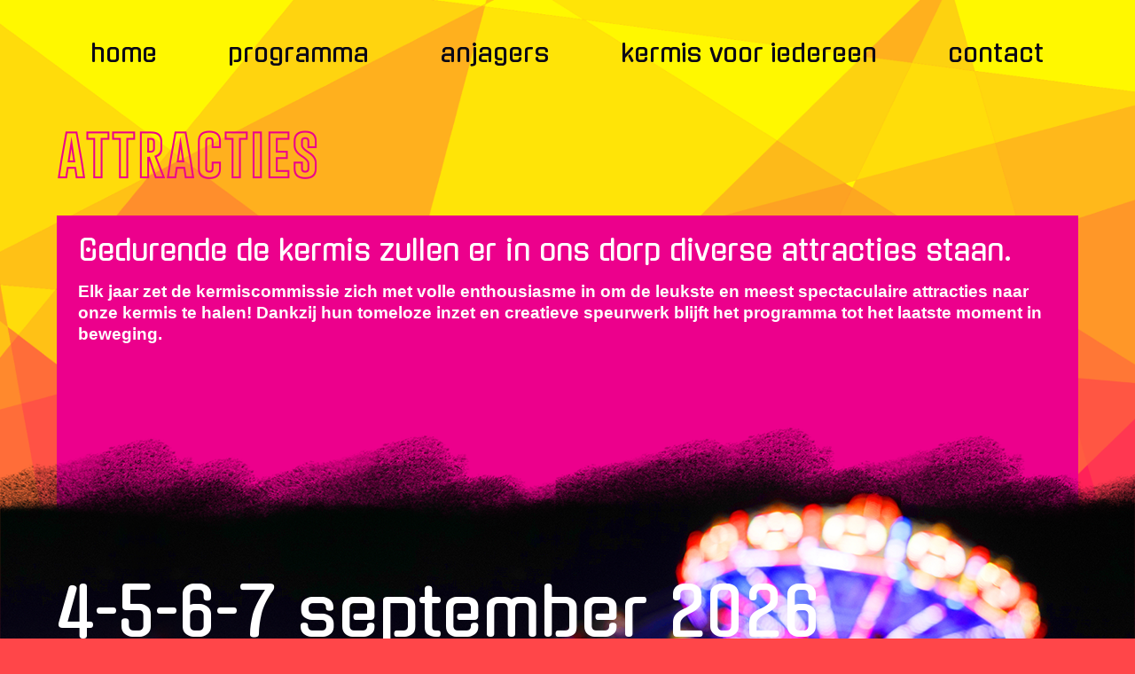

--- FILE ---
content_type: text/html; charset=UTF-8
request_url: https://www.larensekermis.nl/attracties
body_size: 6142
content:
<!doctype html>
<html lang="nl-NL">
<head>
<meta charset="UTF-8">
<meta name="viewport" content="width=device-width, initial-scale=1, shrink-to-fit=no">
<link rel="profile" href="http://gmpg.org/xfn/11">
<title>Attracties &#8211; Larense Kermis</title>
<meta name='robots' content='max-image-preview:large' />
<link rel='dns-prefetch' href='//fonts.googleapis.com' />
<script type="text/javascript">
window._wpemojiSettings = {"baseUrl":"https:\/\/s.w.org\/images\/core\/emoji\/14.0.0\/72x72\/","ext":".png","svgUrl":"https:\/\/s.w.org\/images\/core\/emoji\/14.0.0\/svg\/","svgExt":".svg","source":{"concatemoji":"https:\/\/www.larensekermis.nl\/wp-includes\/js\/wp-emoji-release.min.js?ver=6.2.8"}};
/*! This file is auto-generated */
!function(e,a,t){var n,r,o,i=a.createElement("canvas"),p=i.getContext&&i.getContext("2d");function s(e,t){p.clearRect(0,0,i.width,i.height),p.fillText(e,0,0);e=i.toDataURL();return p.clearRect(0,0,i.width,i.height),p.fillText(t,0,0),e===i.toDataURL()}function c(e){var t=a.createElement("script");t.src=e,t.defer=t.type="text/javascript",a.getElementsByTagName("head")[0].appendChild(t)}for(o=Array("flag","emoji"),t.supports={everything:!0,everythingExceptFlag:!0},r=0;r<o.length;r++)t.supports[o[r]]=function(e){if(p&&p.fillText)switch(p.textBaseline="top",p.font="600 32px Arial",e){case"flag":return s("\ud83c\udff3\ufe0f\u200d\u26a7\ufe0f","\ud83c\udff3\ufe0f\u200b\u26a7\ufe0f")?!1:!s("\ud83c\uddfa\ud83c\uddf3","\ud83c\uddfa\u200b\ud83c\uddf3")&&!s("\ud83c\udff4\udb40\udc67\udb40\udc62\udb40\udc65\udb40\udc6e\udb40\udc67\udb40\udc7f","\ud83c\udff4\u200b\udb40\udc67\u200b\udb40\udc62\u200b\udb40\udc65\u200b\udb40\udc6e\u200b\udb40\udc67\u200b\udb40\udc7f");case"emoji":return!s("\ud83e\udef1\ud83c\udffb\u200d\ud83e\udef2\ud83c\udfff","\ud83e\udef1\ud83c\udffb\u200b\ud83e\udef2\ud83c\udfff")}return!1}(o[r]),t.supports.everything=t.supports.everything&&t.supports[o[r]],"flag"!==o[r]&&(t.supports.everythingExceptFlag=t.supports.everythingExceptFlag&&t.supports[o[r]]);t.supports.everythingExceptFlag=t.supports.everythingExceptFlag&&!t.supports.flag,t.DOMReady=!1,t.readyCallback=function(){t.DOMReady=!0},t.supports.everything||(n=function(){t.readyCallback()},a.addEventListener?(a.addEventListener("DOMContentLoaded",n,!1),e.addEventListener("load",n,!1)):(e.attachEvent("onload",n),a.attachEvent("onreadystatechange",function(){"complete"===a.readyState&&t.readyCallback()})),(e=t.source||{}).concatemoji?c(e.concatemoji):e.wpemoji&&e.twemoji&&(c(e.twemoji),c(e.wpemoji)))}(window,document,window._wpemojiSettings);
</script>
<style type="text/css">
img.wp-smiley,
img.emoji {
	display: inline !important;
	border: none !important;
	box-shadow: none !important;
	height: 1em !important;
	width: 1em !important;
	margin: 0 0.07em !important;
	vertical-align: -0.1em !important;
	background: none !important;
	padding: 0 !important;
}
</style>
	<link rel='stylesheet' id='wp-block-library-css' href='https://www.larensekermis.nl/wp-includes/css/dist/block-library/style.min.css?ver=6.2.8' type='text/css' media='all' />
<link rel='stylesheet' id='classic-theme-styles-css' href='https://www.larensekermis.nl/wp-includes/css/classic-themes.min.css?ver=6.2.8' type='text/css' media='all' />
<style id='global-styles-inline-css' type='text/css'>
body{--wp--preset--color--black: #000000;--wp--preset--color--cyan-bluish-gray: #abb8c3;--wp--preset--color--white: #ffffff;--wp--preset--color--pale-pink: #f78da7;--wp--preset--color--vivid-red: #cf2e2e;--wp--preset--color--luminous-vivid-orange: #ff6900;--wp--preset--color--luminous-vivid-amber: #fcb900;--wp--preset--color--light-green-cyan: #7bdcb5;--wp--preset--color--vivid-green-cyan: #00d084;--wp--preset--color--pale-cyan-blue: #8ed1fc;--wp--preset--color--vivid-cyan-blue: #0693e3;--wp--preset--color--vivid-purple: #9b51e0;--wp--preset--gradient--vivid-cyan-blue-to-vivid-purple: linear-gradient(135deg,rgba(6,147,227,1) 0%,rgb(155,81,224) 100%);--wp--preset--gradient--light-green-cyan-to-vivid-green-cyan: linear-gradient(135deg,rgb(122,220,180) 0%,rgb(0,208,130) 100%);--wp--preset--gradient--luminous-vivid-amber-to-luminous-vivid-orange: linear-gradient(135deg,rgba(252,185,0,1) 0%,rgba(255,105,0,1) 100%);--wp--preset--gradient--luminous-vivid-orange-to-vivid-red: linear-gradient(135deg,rgba(255,105,0,1) 0%,rgb(207,46,46) 100%);--wp--preset--gradient--very-light-gray-to-cyan-bluish-gray: linear-gradient(135deg,rgb(238,238,238) 0%,rgb(169,184,195) 100%);--wp--preset--gradient--cool-to-warm-spectrum: linear-gradient(135deg,rgb(74,234,220) 0%,rgb(151,120,209) 20%,rgb(207,42,186) 40%,rgb(238,44,130) 60%,rgb(251,105,98) 80%,rgb(254,248,76) 100%);--wp--preset--gradient--blush-light-purple: linear-gradient(135deg,rgb(255,206,236) 0%,rgb(152,150,240) 100%);--wp--preset--gradient--blush-bordeaux: linear-gradient(135deg,rgb(254,205,165) 0%,rgb(254,45,45) 50%,rgb(107,0,62) 100%);--wp--preset--gradient--luminous-dusk: linear-gradient(135deg,rgb(255,203,112) 0%,rgb(199,81,192) 50%,rgb(65,88,208) 100%);--wp--preset--gradient--pale-ocean: linear-gradient(135deg,rgb(255,245,203) 0%,rgb(182,227,212) 50%,rgb(51,167,181) 100%);--wp--preset--gradient--electric-grass: linear-gradient(135deg,rgb(202,248,128) 0%,rgb(113,206,126) 100%);--wp--preset--gradient--midnight: linear-gradient(135deg,rgb(2,3,129) 0%,rgb(40,116,252) 100%);--wp--preset--duotone--dark-grayscale: url('#wp-duotone-dark-grayscale');--wp--preset--duotone--grayscale: url('#wp-duotone-grayscale');--wp--preset--duotone--purple-yellow: url('#wp-duotone-purple-yellow');--wp--preset--duotone--blue-red: url('#wp-duotone-blue-red');--wp--preset--duotone--midnight: url('#wp-duotone-midnight');--wp--preset--duotone--magenta-yellow: url('#wp-duotone-magenta-yellow');--wp--preset--duotone--purple-green: url('#wp-duotone-purple-green');--wp--preset--duotone--blue-orange: url('#wp-duotone-blue-orange');--wp--preset--font-size--small: 13px;--wp--preset--font-size--medium: 20px;--wp--preset--font-size--large: 36px;--wp--preset--font-size--x-large: 42px;--wp--preset--spacing--20: 0.44rem;--wp--preset--spacing--30: 0.67rem;--wp--preset--spacing--40: 1rem;--wp--preset--spacing--50: 1.5rem;--wp--preset--spacing--60: 2.25rem;--wp--preset--spacing--70: 3.38rem;--wp--preset--spacing--80: 5.06rem;--wp--preset--shadow--natural: 6px 6px 9px rgba(0, 0, 0, 0.2);--wp--preset--shadow--deep: 12px 12px 50px rgba(0, 0, 0, 0.4);--wp--preset--shadow--sharp: 6px 6px 0px rgba(0, 0, 0, 0.2);--wp--preset--shadow--outlined: 6px 6px 0px -3px rgba(255, 255, 255, 1), 6px 6px rgba(0, 0, 0, 1);--wp--preset--shadow--crisp: 6px 6px 0px rgba(0, 0, 0, 1);}:where(.is-layout-flex){gap: 0.5em;}body .is-layout-flow > .alignleft{float: left;margin-inline-start: 0;margin-inline-end: 2em;}body .is-layout-flow > .alignright{float: right;margin-inline-start: 2em;margin-inline-end: 0;}body .is-layout-flow > .aligncenter{margin-left: auto !important;margin-right: auto !important;}body .is-layout-constrained > .alignleft{float: left;margin-inline-start: 0;margin-inline-end: 2em;}body .is-layout-constrained > .alignright{float: right;margin-inline-start: 2em;margin-inline-end: 0;}body .is-layout-constrained > .aligncenter{margin-left: auto !important;margin-right: auto !important;}body .is-layout-constrained > :where(:not(.alignleft):not(.alignright):not(.alignfull)){max-width: var(--wp--style--global--content-size);margin-left: auto !important;margin-right: auto !important;}body .is-layout-constrained > .alignwide{max-width: var(--wp--style--global--wide-size);}body .is-layout-flex{display: flex;}body .is-layout-flex{flex-wrap: wrap;align-items: center;}body .is-layout-flex > *{margin: 0;}:where(.wp-block-columns.is-layout-flex){gap: 2em;}.has-black-color{color: var(--wp--preset--color--black) !important;}.has-cyan-bluish-gray-color{color: var(--wp--preset--color--cyan-bluish-gray) !important;}.has-white-color{color: var(--wp--preset--color--white) !important;}.has-pale-pink-color{color: var(--wp--preset--color--pale-pink) !important;}.has-vivid-red-color{color: var(--wp--preset--color--vivid-red) !important;}.has-luminous-vivid-orange-color{color: var(--wp--preset--color--luminous-vivid-orange) !important;}.has-luminous-vivid-amber-color{color: var(--wp--preset--color--luminous-vivid-amber) !important;}.has-light-green-cyan-color{color: var(--wp--preset--color--light-green-cyan) !important;}.has-vivid-green-cyan-color{color: var(--wp--preset--color--vivid-green-cyan) !important;}.has-pale-cyan-blue-color{color: var(--wp--preset--color--pale-cyan-blue) !important;}.has-vivid-cyan-blue-color{color: var(--wp--preset--color--vivid-cyan-blue) !important;}.has-vivid-purple-color{color: var(--wp--preset--color--vivid-purple) !important;}.has-black-background-color{background-color: var(--wp--preset--color--black) !important;}.has-cyan-bluish-gray-background-color{background-color: var(--wp--preset--color--cyan-bluish-gray) !important;}.has-white-background-color{background-color: var(--wp--preset--color--white) !important;}.has-pale-pink-background-color{background-color: var(--wp--preset--color--pale-pink) !important;}.has-vivid-red-background-color{background-color: var(--wp--preset--color--vivid-red) !important;}.has-luminous-vivid-orange-background-color{background-color: var(--wp--preset--color--luminous-vivid-orange) !important;}.has-luminous-vivid-amber-background-color{background-color: var(--wp--preset--color--luminous-vivid-amber) !important;}.has-light-green-cyan-background-color{background-color: var(--wp--preset--color--light-green-cyan) !important;}.has-vivid-green-cyan-background-color{background-color: var(--wp--preset--color--vivid-green-cyan) !important;}.has-pale-cyan-blue-background-color{background-color: var(--wp--preset--color--pale-cyan-blue) !important;}.has-vivid-cyan-blue-background-color{background-color: var(--wp--preset--color--vivid-cyan-blue) !important;}.has-vivid-purple-background-color{background-color: var(--wp--preset--color--vivid-purple) !important;}.has-black-border-color{border-color: var(--wp--preset--color--black) !important;}.has-cyan-bluish-gray-border-color{border-color: var(--wp--preset--color--cyan-bluish-gray) !important;}.has-white-border-color{border-color: var(--wp--preset--color--white) !important;}.has-pale-pink-border-color{border-color: var(--wp--preset--color--pale-pink) !important;}.has-vivid-red-border-color{border-color: var(--wp--preset--color--vivid-red) !important;}.has-luminous-vivid-orange-border-color{border-color: var(--wp--preset--color--luminous-vivid-orange) !important;}.has-luminous-vivid-amber-border-color{border-color: var(--wp--preset--color--luminous-vivid-amber) !important;}.has-light-green-cyan-border-color{border-color: var(--wp--preset--color--light-green-cyan) !important;}.has-vivid-green-cyan-border-color{border-color: var(--wp--preset--color--vivid-green-cyan) !important;}.has-pale-cyan-blue-border-color{border-color: var(--wp--preset--color--pale-cyan-blue) !important;}.has-vivid-cyan-blue-border-color{border-color: var(--wp--preset--color--vivid-cyan-blue) !important;}.has-vivid-purple-border-color{border-color: var(--wp--preset--color--vivid-purple) !important;}.has-vivid-cyan-blue-to-vivid-purple-gradient-background{background: var(--wp--preset--gradient--vivid-cyan-blue-to-vivid-purple) !important;}.has-light-green-cyan-to-vivid-green-cyan-gradient-background{background: var(--wp--preset--gradient--light-green-cyan-to-vivid-green-cyan) !important;}.has-luminous-vivid-amber-to-luminous-vivid-orange-gradient-background{background: var(--wp--preset--gradient--luminous-vivid-amber-to-luminous-vivid-orange) !important;}.has-luminous-vivid-orange-to-vivid-red-gradient-background{background: var(--wp--preset--gradient--luminous-vivid-orange-to-vivid-red) !important;}.has-very-light-gray-to-cyan-bluish-gray-gradient-background{background: var(--wp--preset--gradient--very-light-gray-to-cyan-bluish-gray) !important;}.has-cool-to-warm-spectrum-gradient-background{background: var(--wp--preset--gradient--cool-to-warm-spectrum) !important;}.has-blush-light-purple-gradient-background{background: var(--wp--preset--gradient--blush-light-purple) !important;}.has-blush-bordeaux-gradient-background{background: var(--wp--preset--gradient--blush-bordeaux) !important;}.has-luminous-dusk-gradient-background{background: var(--wp--preset--gradient--luminous-dusk) !important;}.has-pale-ocean-gradient-background{background: var(--wp--preset--gradient--pale-ocean) !important;}.has-electric-grass-gradient-background{background: var(--wp--preset--gradient--electric-grass) !important;}.has-midnight-gradient-background{background: var(--wp--preset--gradient--midnight) !important;}.has-small-font-size{font-size: var(--wp--preset--font-size--small) !important;}.has-medium-font-size{font-size: var(--wp--preset--font-size--medium) !important;}.has-large-font-size{font-size: var(--wp--preset--font-size--large) !important;}.has-x-large-font-size{font-size: var(--wp--preset--font-size--x-large) !important;}
.wp-block-navigation a:where(:not(.wp-element-button)){color: inherit;}
:where(.wp-block-columns.is-layout-flex){gap: 2em;}
.wp-block-pullquote{font-size: 1.5em;line-height: 1.6;}
</style>
<link rel='stylesheet' id='contact-form-7-css' href='https://www.larensekermis.nl/wp-content/plugins/contact-form-7/includes/css/styles.css?ver=5.7.7' type='text/css' media='all' />
<link rel='stylesheet' id='font-css' href='https://fonts.googleapis.com/css?family=Gugi&#038;ver=6.2.8' type='text/css' media='all' />
<link rel='stylesheet' id='style-css' href='https://www.larensekermis.nl/wp-content/themes/larensekermis/assets/css/style.css?ver=1.1.8' type='text/css' media='all' />
<link rel='stylesheet' id='custom-css' href='https://www.larensekermis.nl/wp-content/themes/larensekermis/style.css?ver=6.2.8' type='text/css' media='all' />
<link rel='stylesheet' id='cf7cf-style-css' href='https://www.larensekermis.nl/wp-content/plugins/cf7-conditional-fields/style.css?ver=2.3.10' type='text/css' media='all' />
<script type='text/javascript' src='https://www.larensekermis.nl/wp-includes/js/jquery/jquery.min.js?ver=3.6.4' id='jquery-core-js'></script>
<script type='text/javascript' src='https://www.larensekermis.nl/wp-includes/js/jquery/jquery-migrate.min.js?ver=3.4.0' id='jquery-migrate-js'></script>
<link rel="https://api.w.org/" href="https://www.larensekermis.nl/wp-json/" /><link rel="alternate" type="application/json" href="https://www.larensekermis.nl/wp-json/wp/v2/pages/184" /><link rel="EditURI" type="application/rsd+xml" title="RSD" href="https://www.larensekermis.nl/xmlrpc.php?rsd" />
<link rel="wlwmanifest" type="application/wlwmanifest+xml" href="https://www.larensekermis.nl/wp-includes/wlwmanifest.xml" />
<meta name="generator" content="WordPress 6.2.8" />
<link rel="canonical" href="https://www.larensekermis.nl/attracties" />
<link rel='shortlink' href='https://www.larensekermis.nl/?p=184' />
<link rel="alternate" type="application/json+oembed" href="https://www.larensekermis.nl/wp-json/oembed/1.0/embed?url=https%3A%2F%2Fwww.larensekermis.nl%2Fattracties" />
<link rel="alternate" type="text/xml+oembed" href="https://www.larensekermis.nl/wp-json/oembed/1.0/embed?url=https%3A%2F%2Fwww.larensekermis.nl%2Fattracties&#038;format=xml" />
<link rel="icon" href="https://www.larensekermis.nl/wp-content/uploads/2018/07/cropped-favicon-32x32.png" sizes="32x32" />
<link rel="icon" href="https://www.larensekermis.nl/wp-content/uploads/2018/07/cropped-favicon-192x192.png" sizes="192x192" />
<link rel="apple-touch-icon" href="https://www.larensekermis.nl/wp-content/uploads/2018/07/cropped-favicon-180x180.png" />
<meta name="msapplication-TileImage" content="https://www.larensekermis.nl/wp-content/uploads/2018/07/cropped-favicon-270x270.png" />
		<style type="text/css" id="wp-custom-css">
			.wpcf7-list-item {
	width:100%;
}		</style>
		</head>
<body class="page-template-default page page-id-184">
<!--
<div id="fb-root"></div>
<script>(function(d, s, id) {
  var js, fjs = d.getElementsByTagName(s)[0];
  if (d.getElementById(id)) return;
  js = d.createElement(s); js.id = id;
  //js.src = 'https://connect.facebook.net/nl_NL/sdk.js#xfbml=1&version=v3.0&appId=117392218364742';
  js.src = 'https://connect.facebook.net/nl_NL/sdk.js#xfbml=1&version=v3.0';
  fjs.parentNode.insertBefore(js, fjs);
}(document, 'script', 'facebook-jssdk'));</script>
-->
<div id="header" class="wrapper header-footer">
	<ul id="togglemenu" class="cf">
		<li><a href="#menu" title="">&rarr;&nbsp;&nbsp; menu &nbsp;&nbsp;&larr;</a></li>
	</ul>
	<div class="menu-hoofdmenu-container"><ul id="menu-hoofdmenu" class="mainmenu cf"><li id="menu-item-15" class="menu-item menu-item-type-post_type menu-item-object-page menu-item-home menu-item-15"><a href="https://www.larensekermis.nl/">Home</a></li>
<li id="menu-item-38" class="menu-item menu-item-type-post_type menu-item-object-page menu-item-38"><a href="https://www.larensekermis.nl/programma">Programma</a></li>
<li id="menu-item-51" class="menu-item menu-item-type-post_type menu-item-object-page menu-item-51"><a href="https://www.larensekermis.nl/anjagers">Anjagers</a></li>
<li id="menu-item-622" class="menu-item menu-item-type-post_type menu-item-object-page menu-item-622"><a href="https://www.larensekermis.nl/kermis-voor-iedereen">Kermis voor iedereen</a></li>
<li id="menu-item-52" class="menu-item menu-item-type-post_type menu-item-object-page menu-item-has-children menu-item-52"><a href="https://www.larensekermis.nl/contact">Contact</a>
<ul class="sub-menu">
	<li id="menu-item-529" class="menu-item menu-item-type-post_type menu-item-object-page menu-item-529"><a href="https://www.larensekermis.nl/contact/huisregels-larense-kermis">Huisregels Larense Kermis</a></li>
</ul>
</li>
</ul></div></div>
<div class="text-white">
	<div class="wrapper"><h2 class="font-gobold page-title">Attracties</h2>	<div class="content-wrapper post-184 page type-page status-publish hentry">
		<h5>Gedurende de kermis zullen er in ons dorp diverse attracties staan. </h5>		<div class="post-content cf">
			<p class="p1"><span class="s1"><b>Elk jaar zet de kermiscommissie zich met volle enthousiasme in om de leukste en meest spectaculaire attracties naar onze kermis te halen! Dankzij hun tomeloze inzet en creatieve speurwerk blijft het programma tot het laatste moment in beweging. </b></span></p>
<p>&nbsp;</p>
			<div class="clr"></div>
		</div>
	</div>

</div><!-- .wrapper -->

	<div class="section-attractie">
		<img class="bg-attractie" src="https://www.larensekermis.nl/wp-content/themes/larensekermis/assets/images/bg-attractie.png" />
					<div class="overlay overlay-text">
				<div class="wrapper">
					<h1>4-5-6-7 september 2026</h1>
				</div>
			</div>
						<div class="overlay overlay-btn">
				<div class="wrapper hover-shadow">
					<a class="btn" href="https://www.facebook.com/pg/larensekermis/photos/" target="_blank">
						<h4>Bekijk de foto's</h4>
					</a>
				</div>
			</div>
			</div>

	<div class="section-programma wrapper hover-shadow">
			</div>

	<div class="wrapper">
		<div class="section-blikvangers hover-shadow">
			<div class="row">
				<a href="https://www.larensekermis.nl/anjagers" title="" class="blik-1"><img src="https://www.larensekermis.nl/wp-content/uploads/2018/07/kermisfoto6-350x300.jpg" alt="Anjagers" /><h6>Anjagers</h6></a><a href="https://www.larensekermis.nl/verkleedwedstrijden" title="" class="blik-2"><img src="https://www.larensekermis.nl/wp-content/uploads/2018/07/kermisfoto4-350x300.jpg" alt="Verkleedwedstrijd volwassenen" /><h6>Verkleedwedstrijd volwassenen</h6></a><a href="https://www.larensekermis.nl/zaterdagmiddag-kinder-en-jeugdmiddag" title="" class="blik-3"><img src="https://www.larensekermis.nl/wp-content/uploads/2018/07/kermisfoto2-350x300.jpg" alt="Kindermiddag" /><h6>Kindermiddag</h6></a><div class="fb"><iframe src="https://www.facebook.com/plugins/page.php?href=https%3A%2F%2Fwww.facebook.com%2Flarensekermis%2F&tabs=timeline&small_header=false&adapt_container_width=true&hide_cover=false&show_facepile=true" width="100%" height="300" style="border:none;overflow:hidden" scrolling="no" frameborder="0" allowTransparency="true" allow="encrypted-media"></iframe></div></div><div class="row"><a href="https://www.larensekermis.nl/attracties" title="" class="blik-4"><img src="https://www.larensekermis.nl/wp-content/uploads/2018/07/kermisfoto5-350x300.jpg" alt="Attracties" /><h6>Attracties</h6></a><a href="https://www.larensekermis.nl/overige-activiteiten" title="" class="blik-5"><img src="https://www.larensekermis.nl/wp-content/uploads/2018/07/kermisfoto3-350x300.jpg" alt="Overige activiteiten" /><h6>Overige activiteiten</h6></a><a href="https://www.larensekermis.nl/programma/muziekprogramma" title="" class="blik-6"><img src="https://www.larensekermis.nl/wp-content/uploads/2018/07/kermisfoto1-350x300.jpg" alt="Muziekprogramma" /><h6>Muziekprogramma</h6></a></div><div class="row">			</div>
		</div>
	</div>

</div><!-- .text-white -->
<div id="footer" class="wrapper header-footer">
		<div class="col col1">
		<a href="https://www.larensekermis.nl/kermis-magazine" title=""><img src="https://www.larensekermis.nl/wp-content/uploads/2018/09/magazine-134x189kopie-134x145.png" class="alignleft" alt="" /><div>Bekijk het kermis<h5 class="font-gobold">magazine</h5></div></a>		<div class="clr"></div>
	</div>
	<div class="col col2">
		De organisatie van de Larense Kermis is in handen van de Ondernemersvereniging Laren:<br />
p/a Deventerweg 14<br />
7245 AW  laren (GLD)<br />
secretariaat@ondernemerslaren.nl	</div>
	<div class="col col3">
		<ul id="menu-hoofdmenu-1" class="menu"><li class="menu-item menu-item-type-post_type menu-item-object-page menu-item-home menu-item-15"><a href="https://www.larensekermis.nl/">Home</a></li>
<li class="menu-item menu-item-type-post_type menu-item-object-page menu-item-38"><a href="https://www.larensekermis.nl/programma">Programma</a></li>
<li class="menu-item menu-item-type-post_type menu-item-object-page menu-item-51"><a href="https://www.larensekermis.nl/anjagers">Anjagers</a></li>
<li class="menu-item menu-item-type-post_type menu-item-object-page menu-item-622"><a href="https://www.larensekermis.nl/kermis-voor-iedereen">Kermis voor iedereen</a></li>
<li class="menu-item menu-item-type-post_type menu-item-object-page menu-item-52"><a href="https://www.larensekermis.nl/contact">Contact</a></li>
</ul>	</div>
	<div class="col col4">
		<img src="https://www.larensekermis.nl/wp-content/themes/larensekermis/assets/images/logo.png" alt="Logo Larense Kermis" />
	</div>
	<div class="clr"></div>
	<div class="copyright">
		<p class="alignleft">
			&copy; Copyright 2018-2026 &nbsp;-&nbsp; 
							<a href="https://www.larensekermis.nl/privacyverklaring" title="Privacyverklaring">
					Privacyverklaring				</a>
					</p>
		<p class="alignright">
			Ontwerp: <a href="https://www.ovii.nl/" target="_blank" title="Ovii">Ovii</a> &nbsp;-&nbsp; 
			Realisatie: <a href="https://www.remgro.nl/" target="_blank" title="Remgro Web &amp; ICT Oplossingen">Remgro Web &amp; ICT Oplossingen</a>
		</p>
		<div class="clr"></div>
	</div>
</div>

<div class="pswp" tabindex="-1" role="dialog" aria-hidden="true">
    <div class="pswp__bg"></div>
    <div class="pswp__scroll-wrap">
        <div class="pswp__container">
            <div class="pswp__item"></div>
            <div class="pswp__item"></div>
            <div class="pswp__item"></div>
        </div>
        <div class="pswp__ui pswp__ui--hidden">
            <div class="pswp__top-bar">
                <div class="pswp__counter"></div>
                <button class="pswp__button pswp__button--close" title="Sluiten (Esc)"></button>
                <button class="pswp__button pswp__button--share" title="Delen"></button>
                <button class="pswp__button pswp__button--fs" title="Volledig scherm"></button>
                <button class="pswp__button pswp__button--zoom" title="Zoom in/uit"></button>
                <div class="pswp__preloader">
                    <div class="pswp__preloader__icn">
                      <div class="pswp__preloader__cut">
                        <div class="pswp__preloader__donut"></div>
                      </div>
                    </div>
                </div>
            </div>
            <div class="pswp__share-modal pswp__share-modal--hidden pswp__single-tap">
                <div class="pswp__share-tooltip"></div> 
            </div>
            <button class="pswp__button pswp__button--arrow--left" title="Vorige (pijl links)"></button>
            <button class="pswp__button pswp__button--arrow--right" title="Volgende (pijl rechts)"></button>
            <div class="pswp__caption">
                <div class="pswp__caption__center"></div>
            </div>
        </div>
    </div>
</div>

<script type='text/javascript' src='https://www.larensekermis.nl/wp-content/plugins/contact-form-7/includes/swv/js/index.js?ver=5.7.7' id='swv-js'></script>
<script type='text/javascript' id='contact-form-7-js-extra'>
/* <![CDATA[ */
var wpcf7 = {"api":{"root":"https:\/\/www.larensekermis.nl\/wp-json\/","namespace":"contact-form-7\/v1"}};
/* ]]> */
</script>
<script type='text/javascript' src='https://www.larensekermis.nl/wp-content/plugins/contact-form-7/includes/js/index.js?ver=5.7.7' id='contact-form-7-js'></script>
<script type='text/javascript' src='https://www.larensekermis.nl/wp-content/themes/larensekermis/assets/js/functions.js?ver=1.1.8' id='functions-js'></script>
<script type='text/javascript' id='wpcf7cf-scripts-js-extra'>
/* <![CDATA[ */
var wpcf7cf_global_settings = {"ajaxurl":"https:\/\/www.larensekermis.nl\/wp-admin\/admin-ajax.php"};
/* ]]> */
</script>
<script type='text/javascript' src='https://www.larensekermis.nl/wp-content/plugins/cf7-conditional-fields/js/scripts.js?ver=2.3.10' id='wpcf7cf-scripts-js'></script>
</body>
</html>

--- FILE ---
content_type: text/css
request_url: https://www.larensekermis.nl/wp-content/themes/larensekermis/assets/css/style.css?ver=1.1.8
body_size: 5121
content:
html{line-height:1.15;-webkit-text-size-adjust:100%;}body{margin:0}h1{font-size:2em;margin:0.67em 0}hr{box-sizing:content-box;height:0;overflow:visible;}pre{font-family:monospace, monospace;font-size:1em;}a{background-color:transparent}abbr[title]{border-bottom:none;text-decoration:underline;text-decoration:underline dotted;}b,strong{font-weight:bolder}code,kbd,samp{font-family:monospace, monospace;font-size:1em;}small{font-size:80%}sub,sup{font-size:75%;line-height:0;position:relative;vertical-align:baseline}sub{bottom:-0.25em}sup{top:-0.5em}img{border-style:none}button,input,optgroup,select,textarea{font-family:inherit;font-size:100%;line-height:1.15;margin:0;}button,input{overflow:visible}button,select{text-transform:none}button,[type="button"],[type="reset"],[type="submit"]{-webkit-appearance:button}button::-moz-focus-inner,[type="button"]::-moz-focus-inner,[type="reset"]::-moz-focus-inner,[type="submit"]::-moz-focus-inner{border-style:none;padding:0}button:-moz-focusring,[type="button"]:-moz-focusring,[type="reset"]:-moz-focusring,[type="submit"]:-moz-focusring{outline:1px dotted ButtonText}fieldset{padding:0.35em 0.75em 0.625em}legend{box-sizing:border-box;color:inherit;display:table;max-width:100%;padding:0;white-space:normal;}progress{vertical-align:baseline}textarea{overflow:auto}[type="checkbox"],[type="radio"]{box-sizing:border-box;padding:0;}[type="number"]::-webkit-inner-spin-button,[type="number"]::-webkit-outer-spin-button{height:auto}[type="search"]{-webkit-appearance:textfield;outline-offset:-2px;}[type="search"]::-webkit-search-decoration{-webkit-appearance:none}::-webkit-file-upload-button{-webkit-appearance:button;font:inherit;}details{display:block}summary{display:list-item}template{display:none}[hidden]{display:none}.pswp{display:none;position:absolute;width:100%;height:100%;left:0;top:0;overflow:hidden;-ms-touch-action:none;touch-action:none;z-index:1500;-webkit-text-size-adjust:100%;-webkit-backface-visibility:hidden;outline:0}.pswp *{-webkit-box-sizing:border-box;box-sizing:border-box}.pswp img{max-width:none}.pswp--animate_opacity{opacity:0.001;will-change:opacity;-webkit-transition:opacity 333ms cubic-bezier(0.4, 0, 0.22, 1);transition:opacity 333ms cubic-bezier(0.4, 0, 0.22, 1)}.pswp--open{display:block}.pswp--zoom-allowed .pswp__img{cursor:-webkit-zoom-in;cursor:-moz-zoom-in;cursor:zoom-in}.pswp--zoomed-in .pswp__img{cursor:-webkit-grab;cursor:-moz-grab;cursor:grab}.pswp--dragging .pswp__img{cursor:-webkit-grabbing;cursor:-moz-grabbing;cursor:grabbing}.pswp__bg{position:absolute;left:0;top:0;width:100%;height:100%;background:#000;opacity:0;-webkit-transform:translateZ(0);transform:translateZ(0);-webkit-backface-visibility:hidden;will-change:opacity}.pswp__scroll-wrap{position:absolute;left:0;top:0;width:100%;height:100%;overflow:hidden}.pswp__container,.pswp__zoom-wrap{-ms-touch-action:none;touch-action:none;position:absolute;left:0;right:0;top:0;bottom:0}.pswp__container,.pswp__img{-webkit-user-select:none;-moz-user-select:none;-ms-user-select:none;user-select:none;-webkit-tap-highlight-color:transparent;-webkit-touch-callout:none}.pswp__zoom-wrap{position:absolute;width:100%;-webkit-transform-origin:left top;-ms-transform-origin:left top;transform-origin:left top;-webkit-transition:-webkit-transform 333ms cubic-bezier(0.4, 0, 0.22, 1);transition:transform 333ms cubic-bezier(0.4, 0, 0.22, 1)}.pswp__bg{will-change:opacity;-webkit-transition:opacity 333ms cubic-bezier(0.4, 0, 0.22, 1);transition:opacity 333ms cubic-bezier(0.4, 0, 0.22, 1)}.pswp--animated-in .pswp__bg,.pswp--animated-in .pswp__zoom-wrap{-webkit-transition:none;transition:none}.pswp__container,.pswp__zoom-wrap{-webkit-backface-visibility:hidden}.pswp__item{position:absolute;left:0;right:0;top:0;bottom:0;overflow:hidden}.pswp__img{position:absolute;width:auto;height:auto;top:0;left:0}.pswp__img--placeholder{-webkit-backface-visibility:hidden}.pswp__img--placeholder--blank{background:#222}.pswp--ie .pswp__img{width:100% !important;height:auto !important;left:0;top:0}.pswp__error-msg{position:absolute;left:0;top:50%;width:100%;text-align:center;font-size:14px;line-height:16px;margin-top:-8px;color:#ccc}.pswp__error-msg a{color:#ccc;text-decoration:underline}.pswp__button{width:44px;height:44px;position:relative;background:0 0;cursor:pointer;overflow:visible;-webkit-appearance:none;display:block;border:0;padding:0;margin:0;float:right;opacity:0.75;-webkit-transition:opacity 0.2s;transition:opacity 0.2s;-webkit-box-shadow:none;box-shadow:none}.pswp__button:focus,.pswp__button:hover{opacity:1}.pswp__button:active{outline:0;opacity:0.9}.pswp__button::-moz-focus-inner{padding:0;border:0}.pswp__ui--over-close .pswp__button--close{opacity:1}.pswp__button,.pswp__button--arrow--left:before,.pswp__button--arrow--right:before{background:url(default-skin.png) 0 0 no-repeat;background-size:264px 88px;width:44px;height:44px}@media (-webkit-min-device-pixel-ratio:1.1),(-webkit-min-device-pixel-ratio:1.09375),(min-resolution:105dpi),(min-resolution:1.1dppx){.pswp--svg .pswp__button,.pswp--svg .pswp__button--arrow--left:before,.pswp--svg .pswp__button--arrow--right:before{background-image:url(default-skin.svg)}.pswp--svg .pswp__button--arrow--left,.pswp--svg .pswp__button--arrow--right{background:0 0}}.pswp__button--close{background-position:0 -44px}.pswp__button--share{background-position:-44px -44px}.pswp__button--fs{display:none}.pswp--supports-fs .pswp__button--fs{display:block}.pswp--fs .pswp__button--fs{background-position:-44px 0}.pswp__button--zoom{display:none;background-position:-88px 0}.pswp--zoom-allowed .pswp__button--zoom{display:block}.pswp--zoomed-in .pswp__button--zoom{background-position:-132px 0}.pswp--touch .pswp__button--arrow--left,.pswp--touch .pswp__button--arrow--right{visibility:hidden}.pswp__button--arrow--left,.pswp__button--arrow--right{background:0 0;top:50%;margin-top:-50px;width:70px;height:100px;position:absolute}.pswp__button--arrow--left{left:0}.pswp__button--arrow--right{right:0}.pswp__button--arrow--left:before,.pswp__button--arrow--right:before{content:'';top:35px;background-color:rgba(0, 0, 0, .3);height:30px;width:32px;position:absolute}.pswp__button--arrow--left:before{left:6px;background-position:-138px -44px}.pswp__button--arrow--right:before{right:6px;background-position:-94px -44px}.pswp__counter,.pswp__share-modal{-webkit-user-select:none;-moz-user-select:none;-ms-user-select:none;user-select:none}.pswp__share-modal{display:block;background:rgba(0, 0, 0, .5);width:100%;height:100%;top:0;left:0;padding:10px;position:absolute;z-index:1600;opacity:0;-webkit-transition:opacity 0.25s ease-out;transition:opacity 0.25s ease-out;-webkit-backface-visibility:hidden;will-change:opacity}.pswp__share-modal--hidden{display:none}.pswp__share-tooltip{z-index:1620;position:absolute;background:#fff;top:56px;border-radius:2px;display:block;width:auto;right:44px;-webkit-box-shadow:0 2px 5px rgba(0, 0, 0, .25);box-shadow:0 2px 5px rgba(0, 0, 0, .25);-webkit-transform:translateY(6px);-ms-transform:translateY(6px);transform:translateY(6px);-webkit-transition:-webkit-transform 0.25s;transition:transform 0.25s;-webkit-backface-visibility:hidden;will-change:transform}.pswp__share-tooltip a{display:block;padding:8px 12px;color:#000;text-decoration:none;font-size:14px;line-height:18px}.pswp__share-tooltip a:hover{text-decoration:none;color:#000}.pswp__share-tooltip a:first-child{border-radius:2px 2px 0 0}.pswp__share-tooltip a:last-child{border-radius:0 0 2px 2px}.pswp__share-modal--fade-in{opacity:1}.pswp__share-modal--fade-in .pswp__share-tooltip{-webkit-transform:translateY(0);-ms-transform:translateY(0);transform:translateY(0)}.pswp--touch .pswp__share-tooltip a{padding:16px 12px}a.pswp__share--facebook:before{content:'';display:block;width:0;height:0;position:absolute;top:-12px;right:15px;border:6px solid transparent;border-bottom-color:#fff;-webkit-pointer-events:none;-moz-pointer-events:none;pointer-events:none}a.pswp__share--facebook:hover{background:#3e5c9a;color:#fff}a.pswp__share--facebook:hover:before{border-bottom-color:#3e5c9a}a.pswp__share--twitter:hover{background:#55acee;color:#fff}a.pswp__share--pinterest:hover{background:#ccc;color:#ce272d}a.pswp__share--download:hover{background:#ddd}.pswp__counter{position:absolute;left:0;top:0;height:44px;font-size:13px;line-height:44px;color:#fff;opacity:0.75;padding:0 10px}.pswp__caption{position:absolute;left:0;bottom:0;width:100%;min-height:44px}.pswp__caption small{font-size:11px;color:#bbb}.pswp__caption__center{text-align:left;max-width:420px;margin:0 auto;font-size:13px;padding:10px;line-height:20px;color:#ccc}.pswp__caption--empty{display:none}.pswp__caption--fake{visibility:hidden}.pswp__preloader{width:44px;height:44px;position:absolute;top:0;left:50%;margin-left:-22px;opacity:0;-webkit-transition:opacity 0.25s ease-out;transition:opacity 0.25s ease-out;will-change:opacity;direction:ltr}.pswp__preloader__icn{width:20px;height:20px;margin:12px}.pswp__preloader--active{opacity:1}.pswp__preloader--active .pswp__preloader__icn{background:url(preloader.gif) 0 0 no-repeat}.pswp--css_animation .pswp__preloader--active{opacity:1}.pswp--css_animation .pswp__preloader--active .pswp__preloader__icn{-webkit-animation:clockwise 0.5s linear infinite;animation:clockwise 0.5s linear infinite}.pswp--css_animation .pswp__preloader--active .pswp__preloader__donut{-webkit-animation:donut-rotate 1s cubic-bezier(0.4, 0, 0.22, 1) infinite;animation:donut-rotate 1s cubic-bezier(0.4, 0, 0.22, 1) infinite}.pswp--css_animation .pswp__preloader__icn{background:0 0;opacity:0.75;width:14px;height:14px;position:absolute;left:15px;top:15px;margin:0}.pswp--css_animation .pswp__preloader__cut{position:relative;width:7px;height:14px;overflow:hidden}.pswp--css_animation .pswp__preloader__donut{-webkit-box-sizing:border-box;box-sizing:border-box;width:14px;height:14px;border:2px solid #fff;border-radius:50%;border-left-color:transparent;border-bottom-color:transparent;position:absolute;top:0;left:0;background:0 0;margin:0}@media screen and (max-width:1024px){.pswp__preloader{position:relative;left:auto;top:auto;margin:0;float:right}}@-webkit-keyframes clockwise{0%{-webkit-transform:rotate(0);transform:rotate(0)}100%{-webkit-transform:rotate(360deg);transform:rotate(360deg)}}@keyframes clockwise{0%{-webkit-transform:rotate(0);transform:rotate(0)}100%{-webkit-transform:rotate(360deg);transform:rotate(360deg)}}@-webkit-keyframes donut-rotate{0%{-webkit-transform:rotate(0);transform:rotate(0)}50%{-webkit-transform:rotate(-140deg);transform:rotate(-140deg)}100%{-webkit-transform:rotate(0);transform:rotate(0)}}@keyframes donut-rotate{0%{-webkit-transform:rotate(0);transform:rotate(0)}50%{-webkit-transform:rotate(-140deg);transform:rotate(-140deg)}100%{-webkit-transform:rotate(0);transform:rotate(0)}}.pswp__ui{-webkit-font-smoothing:auto;visibility:visible;opacity:1;z-index:1550}.pswp__top-bar{position:absolute;left:0;top:0;height:44px;width:100%}.pswp--has_mouse .pswp__button--arrow--left,.pswp--has_mouse .pswp__button--arrow--right,.pswp__caption,.pswp__top-bar{-webkit-backface-visibility:hidden;will-change:opacity;-webkit-transition:opacity 333ms cubic-bezier(0.4, 0, 0.22, 1);transition:opacity 333ms cubic-bezier(0.4, 0, 0.22, 1)}.pswp--has_mouse .pswp__button--arrow--left,.pswp--has_mouse .pswp__button--arrow--right{visibility:visible}.pswp__caption,.pswp__top-bar{background-color:rgba(0, 0, 0, .5)}.pswp__ui--fit .pswp__caption,.pswp__ui--fit .pswp__top-bar{background-color:rgba(0, 0, 0, .3)}.pswp__ui--idle .pswp__top-bar{opacity:0}.pswp__ui--idle .pswp__button--arrow--left,.pswp__ui--idle .pswp__button--arrow--right{opacity:0}.pswp__ui--hidden .pswp__button--arrow--left,.pswp__ui--hidden .pswp__button--arrow--right,.pswp__ui--hidden .pswp__caption,.pswp__ui--hidden .pswp__top-bar{opacity:0.001}.pswp__ui--one-slide .pswp__button--arrow--left,.pswp__ui--one-slide .pswp__button--arrow--right,.pswp__ui--one-slide .pswp__counter{display:none}.pswp__element--disabled{display:none !important}.pswp--minimal--dark .pswp__top-bar{background:0 0}.text-white{color:#fff}.bg-white{background-color:#fff}.text-black{color:#000}.bg-black{background-color:#000}.text-dark{color:#0b0816}.bg-dark{background-color:#0b0816}.text-primary{color:#ec008c}.bg-primary{background-color:#ec008c}.text-secondary{color:#ff74c6}.bg-secondary{background-color:#ff74c6}.text-tertiary{color:#ff5d41}.bg-tertiary{background-color:#ff5d41}@font-face{font-family:'Gobold Hollow Bold';src:url('../fonts/gobold-hollow-bold.woff2') format('woff2'), url('../fonts/gobold-hollow-bold.woff') format('woff'), url('../fonts/gobold-hollow-bold.ttf') format('truetype');font-weight:normal;font-style:normal;}.font-gobold{font-family:'Gobold Hollow Bold', sans-serif}.clr{clear:both}.alignleft{float:left;display:inline;margin-right:1.5em}.alignright{float:right;display:inline;margin-left:1.5em}.aligncenter{clear:both;display:block;margin-left:auto;margin-right:auto}img.alignleft,img.alignright{margin:0;float:none}@media screen and (min-width:30em){img.alignleft{float:left;margin-right:1.5em}img.alignright{float:right;margin-left:1.5em}}body{font-size:17px;font-family:'Gugi', sans-serif;background:#ff4649 url(../images/bg-body.png) no-repeat scroll center top;background-size:100% auto}img,video{height:auto;max-width:100%}.content-wrapper{min-height:120px;padding:22px 24px 180px;background-color:#ec008c}.logo-countdown{text-align:center;margin-bottom:150px}.post-content{font-size:19px;line-height:1.3;font-family:Calibri, Candara, Segoe, "Segoe UI", Optima, Arial, sans-serif;overflow-wrap:break-word;word-wrap:break-word;-ms-word-break:break-all;word-break:break-word;-ms-hyphens:auto;-moz-hyphens:auto;-webkit-hyphens:auto;hyphens:auto}.post-content h1,.post-content h2,.post-content h3,.post-content h4,.post-content h5,.post-content h6{line-height:1.15;margin-bottom:15px}.post-content p{margin:0 0 1em}.post-content a{color:#fff}.post-content a:hover{text-decoration:underline}.post-content .gallery-img{width:24%;float:left;display:block;margin-right:1%;margin-bottom:12px}.post-content .gallery-img img{float:left}.section-attractie{z-index:400;margin-top:-150px;position:relative}.section-attractie .bg-attractie{width:100%}.section-attractie .overlay{width:100%;position:absolute}.section-attractie .overlay-text{left:0;top:30%;}.section-attractie .overlay-btn{right:0;bottom:20%;}a.btn{float:right;color:#fff;max-width:400px;text-align:center;padding:10px 20px;background-color:#ff5d41;-webkit-transform:rotate(10deg);-ms-transform:rotate(10deg);transform:rotate(10deg)}a.btn *{margin-bottom:0}.hover-shadow a{transition:box-shadow 0.3s ease;}.hover-shadow a:hover{-webkit-box-shadow:0 0 20px 0 rgba(255, 255, 255, 1);-moz-box-shadow:0 0 20px 0 rgba(255, 255, 255, 1);box-shadow:0 0 20px 0 rgba(255, 255, 255, 1)}.section-programma{z-index:10;margin-top:-150px !important}.section-programma a{width:24.25%;color:#fff;margin-left:1%;text-align:center;padding:150px 0 15px;display:inline-block;background-color:#000}.section-programma a:first-child{margin-left:0}.section-programma a *{margin-bottom:0}.section-blikvangers{margin-top:40px;position:relative}.section-blikvangers .row{margin-bottom:12px}.section-blikvangers .row a,.section-blikvangers .row .fb{color:#fff;width:24.25%;margin-left:1%;text-align:center;display:inline-block}.section-blikvangers .row a img,.section-blikvangers .row .fb img{float:left;opacity:0.65}.section-blikvangers .row a:first-child,.section-blikvangers .row .fb:first-child{margin-left:0}.section-blikvangers .row a h6,.section-blikvangers .row .fb h6{top:50%;left:50%;margin:0;width:100%;position:absolute;transform:translate(-50%, -50%)}.section-blikvangers a{position:relative;background-color:#ec008c}.section-blikvangers .fb{right:0;height:99.5%;margin-left:0;position:absolute;}.section-blikvangers .fb iframe{height:100%;border:none;overflow:hidden}.section-tabel{margin:0 -24px}.section-tabel table{width:100%;border-collapse:collapse}.section-tabel table.has-no-content{margin-top:-22px}.section-tabel table.has-no-content tr.even{background-color:#ff74c6}.section-tabel table.has-content tr.odd{background-color:#ff74c6}.section-tabel table th,.section-tabel table td{padding:5px 0 5px 22px}.section-tabel table th{width:160px;text-align:right}h1,h2,h3,h4,h5,h6{font-weight:400;margin:0 0 0.5em}h1{font-size:76px;}h2{font-size:60px;}h3{font-size:56px}h4{font-size:49px}h5{font-size:32px;}h6{font-size:24px}h1.font-gobold{font-size:100px;}h1.font-gobold,h2.font-gobold,h3.font-gobold,h4.font-gobold,h5.font-gobold,h6.font-gobold{text-transform:lowercase}.page-title{color:#ec008c;margin:0.6em 0 0.61em}.cf:after{clear:both;content:"";display:table}.wrapper{width:90%;margin:0 auto;max-width:1420px;}hr{height:1px;opacity:0.9;border:none;margin:1em 0;background-color:#fff}a,#header ul.cf li{text-decoration:none;transition:background 0.2s ease, color 0.2s ease}.header-footer a{color:#0b0816}.header-footer a:hover,.header-footer a:active{color:#fff}.header-footer ul{margin-top:0;padding-left:0;margin-bottom:0;list-style:none}#header{width:98%;text-align:center}#header ul.cf{z-index:500;margin:0 auto;font-size:28px;display:inline-block;text-transform:lowercase}#header ul.cf li{position:relative;vertical-align:top;display:inline-block}#header ul.cf > li{float:left;display:block}#header ul.cf > li:hover{background-color:rgba(255, 86, 67, 0.32)}#header ul.cf li a{display:block;padding:0 40px 22px;}#header ul.cf li a::before{height:32px;content:' ';display:block;margin-bottom:12px;background-color:transparent}#header ul#togglemenu{display:none;font-size:36px}#header ul.cf > li.current-menu-item > a::before,#header ul.cf > li.current_page_item > a::before,#header ul.cf > li.current-page-ancestor > a::before,#header ul.cf > li.current-menu-ancestor > a::before,#header ul.cf > li.current-menu-parent > a::before,#header ul.cf > li.current-page-parent > a::before,#header ul.cf > li.current_page_parent > a::before,#header ul.cf > li.current_page_ancestor > a::before{background-color:#ec008c}#footer{margin-top:100px;margin-bottom:40px}#footer .col{width:29%;float:left;margin-left:3%;position:relative}#footer .col1{margin-left:0}#footer .col1 a{display:table}#footer .col1 a img{max-width:134px;margin-left:5px;margin-right:10px;}#footer .col1 a div{height:100%;font-size:19px;display:table-cell;vertical-align:middle;}#footer .col1 a div h5{font-size:38px}#footer .col2,#footer .col3,#footer .copyright{font-size:15px;line-height:32px}#footer .col3{width:11%;margin-left:4%}#footer .col4{width:20%;margin-right:1%}@media only screen and (max-width:1279px){.section-attractie h1{font-size:56px}.section-attractie h2{font-size:49px}.section-attractie h3{font-size:38px}.section-attractie h4{font-size:30px}.section-attractie h5{font-size:24px}.section-attractie h6{font-size:18px}.section-attractie a.btn{max-width:230px}.section-programma h3{font-size:50px}.section-blikvangers .row a h6{font-size:22px}#footer .col1 a img{max-width:86px}}@media only screen and (min-width:998px){#header ul.cf > li > ul{left:0;opacity:0;top:-99999px;position:absolute;visibility:hidden;transition:opacity 0.5s}#header ul.cf > li:hover > ul{top:100%;opacity:1;visibility:visible;background-color:rgba(255, 86, 67, 0.32);}#header ul.cf ul > li{width:100%}#header ul.cf ul > li > a{padding-bottom:7px;}#header ul.cf ul > li:last-child > a{padding-bottom:18px}#header ul.cf ul > li > a::before{height:1px;margin-bottom:11px;background-color:#fff}#header ul.cf ul > li.current-menu-item > a,#header ul.cf ul > li.current_page_item > a{color:#fff;background-color:#ec008c}}@media only screen and (max-width:997px){#header{width:100%;margin-bottom:20px;border-bottom:1px solid #ec008c;background-color:rgba(255, 86, 67, 0.64)}#header ul#togglemenu{display:block}#header ul.mainmenu{display:none;padding-bottom:14px;background-color:rgba(255, 86, 67, 0.64)}#header ul.cf > li{float:none}#header ul.cf li a{padding:22px 10px}#header ul.cf li a::before{height:0;display:none}#header ul.mainmenu.cf li a{padding-top:14px;padding-bottom:6px}#header ul.cf li.current-menu-item > a,#header ul.cf li.current_page_item > a{color:#fff}#header ul.mainmenu.cf > li > ul li{display:block}#header ul.mainmenu.cf > li > ul li a{font-size:24px;padding-top:4px;padding-bottom:8px}.page-title{font-size:50px;word-break:break-all;text-shadow:0px 0px 2px rgba(255, 255, 255, 1)}.logo-countdown img{max-width:80%}.logo-countdown h4{font-size:36px}.logo-countdown h1{font-size:72px}.section-attractie h1{font-size:42px}.section-attractie a.btn{max-width:170px}.section-attractie h4{font-size:22px}.section-programma a{width:49.5%;margin-left:1%}.section-programma a.day-3,.section-programma a.day-4,.section-programma a.day-5,.section-programma a.day-6{padding-top:15px;border-top:1px solid #fff}.section-programma a.day-1,.section-programma a.day-3,.section-programma a.day-5{margin-left:0}.section-blikvangers .row a{width:32.666%}.section-blikvangers .row a h6{font-size:18px}.section-blikvangers .fb{display:none !important}.post-content .gallery-img{width:48%;margin-right:2%}.section-tabel table th{width:80px}#footer{text-align:center}#footer .col1,#footer .col2{float:none}#footer .col1{width:auto;margin:0 auto;display:inline-block}#footer .col2{width:94%;padding:1% 2%;margin:15px 0;text-align:left;background-color:#ff5d41;border:1px solid #ff74c6}#footer .col3,#footer .col4{margin:0;width:50%}#footer .copyright p{margin:0;float:none;display:block}#footer .copyright p.alignleft{margin:15px 0 5px}}@media only screen and (max-width:599px){.content-wrapper h5{font-size:24px}.logo-countdown h4{font-size:20px}.logo-countdown h1{font-size:38px}.section-attractie{overflow:hidden}.section-attractie .bg-attractie{width:960px;max-width:960px;margin-left:-360px}.section-attractie .overlay-text{top:28%}.section-attractie .overlay-btn{bottom:23%}.section-attractie h1{font-size:36px;text-shadow:0px 0px 2px rgba(0, 0, 0, 1)}.section-programma h6{font-size:18px}.section-programma h3{font-size:30px}.section-blikvangers .row{margin-bottom:0;text-align:center}.section-blikvangers .row a{float:none;width:320px;max-width:100%;margin:0 auto 12px}.copyright p,.copyright a{font-size:13px}.copyright p.alignleft,.copyright a.alignleft{margin:20px 0 10px}}

--- FILE ---
content_type: text/css
request_url: https://www.larensekermis.nl/wp-content/themes/larensekermis/style.css?ver=6.2.8
body_size: 242
content:
/*
Theme Name: Larense Kermis
Theme URI: http://www.larensekermis.nl/
Author: Remgro Web &amp; ICT Oplossingen
Author URI: http://www.remgro.nl/
Version: 1.1.8
Text Domain: larensekermis
--
Stylesheet Location: assets/scss/style.scss
Cache Busting: by incrementing 'Version' above
*/


input.wpcf7-text{
    width: 100%;
}